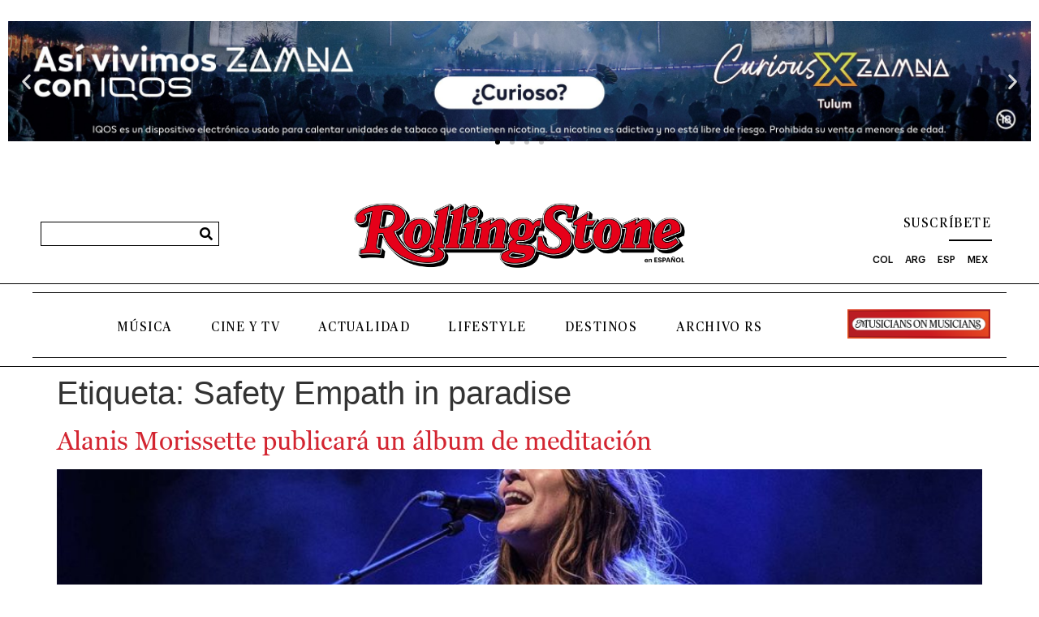

--- FILE ---
content_type: text/css
request_url: https://es.rollingstone.com/wp-content/uploads/elementor/css/post-98823.css?ver=1769042820
body_size: 406
content:
.elementor-98823 .elementor-element.elementor-element-2969b241{--display:flex;--gap:0px 0px;--row-gap:0px;--column-gap:0px;--padding-top:0px;--padding-bottom:0px;--padding-left:0px;--padding-right:0px;}.elementor-98823 .elementor-element.elementor-element-2969b241:not(.elementor-motion-effects-element-type-background), .elementor-98823 .elementor-element.elementor-element-2969b241 > .elementor-motion-effects-container > .elementor-motion-effects-layer{background:url("https://es.rollingstone.com/wp-content/uploads/2024/07/Danny.png") 50% 50%;background-size:cover;}.elementor-98823 .elementor-element.elementor-element-2969b241.e-con{--align-self:center;}.elementor-widget-image .widget-image-caption{color:var( --e-global-color-text );font-family:var( --e-global-typography-text-font-family ), Sans-serif;font-weight:var( --e-global-typography-text-font-weight );}#elementor-popup-modal-98823{background-color:#0000007A;justify-content:center;align-items:center;pointer-events:all;}#elementor-popup-modal-98823 .dialog-message{width:540px;height:540px;align-items:center;}#elementor-popup-modal-98823 .dialog-close-button{display:flex;font-size:25px;}#elementor-popup-modal-98823 .dialog-widget-content{box-shadow:2px 8px 23px 3px rgba(0,0,0,0.2);}#elementor-popup-modal-98823 .dialog-close-button i{color:#FFFFFF;}#elementor-popup-modal-98823 .dialog-close-button svg{fill:#FFFFFF;}@media(min-width:768px){.elementor-98823 .elementor-element.elementor-element-2969b241{--width:100%;}}@media(max-width:1280px){#elementor-popup-modal-98823 .dialog-message{width:360px;height:360px;}#elementor-popup-modal-98823{justify-content:center;align-items:center;}}@media(max-width:767px){#elementor-popup-modal-98823 .dialog-message{width:360px;height:360px;}#elementor-popup-modal-98823{justify-content:center;align-items:center;}}